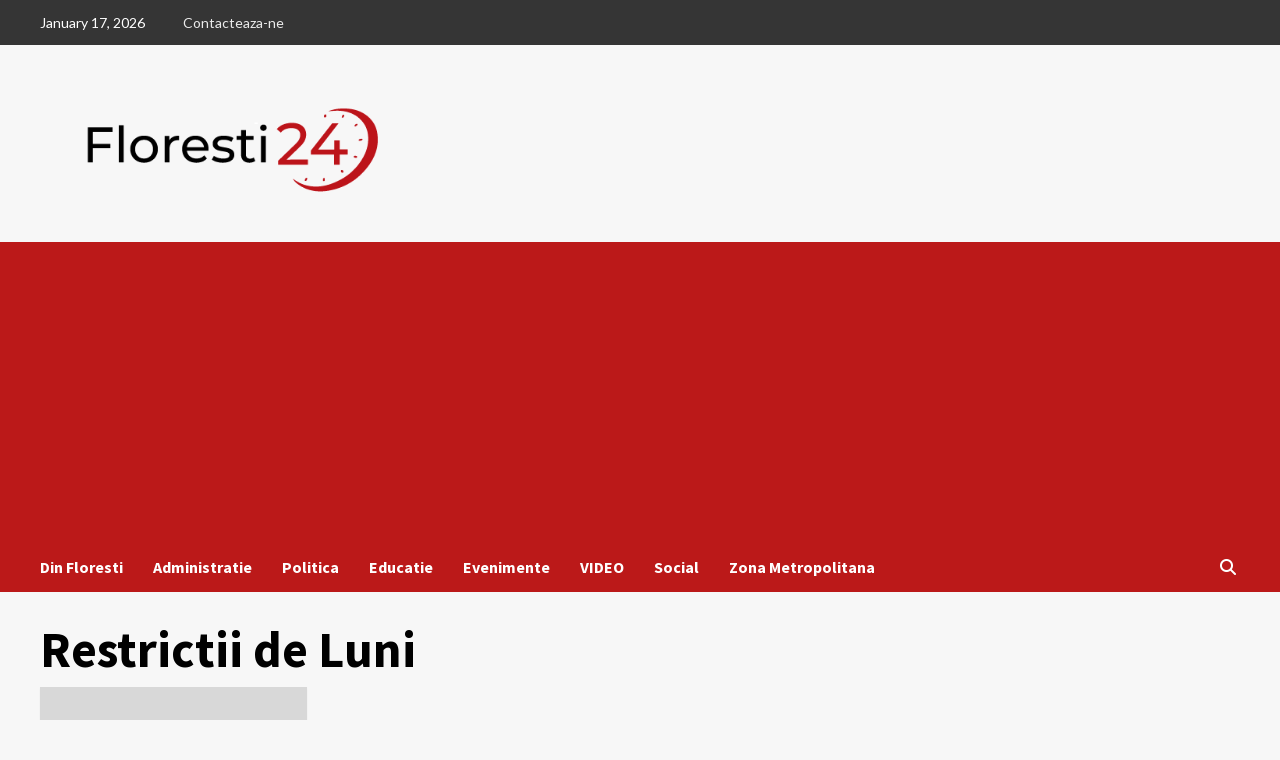

--- FILE ---
content_type: text/html; charset=UTF-8
request_url: https://www.floresti24.ro/tag/restrictii-de-luni/
body_size: 19196
content:
<!doctype html>
<html lang="en-US">
<head>
    <meta charset="UTF-8">
    <meta name="viewport" content="width=device-width, initial-scale=1">
    <link rel="profile" href="http://gmpg.org/xfn/11">
    <title>Restrictii de Luni &#8211; Floresti24</title>
<meta name='robots' content='max-image-preview:large' />
<link rel='dns-prefetch' href='//www.googletagmanager.com' />
<link rel='dns-prefetch' href='//stats.wp.com' />
<link rel='dns-prefetch' href='//fonts.googleapis.com' />
<link rel='dns-prefetch' href='//pagead2.googlesyndication.com' />
<link rel="alternate" type="application/rss+xml" title="Floresti24 &raquo; Feed" href="https://www.floresti24.ro/feed/" />
<link rel="alternate" type="application/rss+xml" title="Floresti24 &raquo; Comments Feed" href="https://www.floresti24.ro/comments/feed/" />
<link rel="alternate" type="application/rss+xml" title="Floresti24 &raquo; Restrictii de Luni Tag Feed" href="https://www.floresti24.ro/tag/restrictii-de-luni/feed/" />
<style id='wp-img-auto-sizes-contain-inline-css' type='text/css'>
img:is([sizes=auto i],[sizes^="auto," i]){contain-intrinsic-size:3000px 1500px}
/*# sourceURL=wp-img-auto-sizes-contain-inline-css */
</style>
<style id='wp-emoji-styles-inline-css' type='text/css'>

	img.wp-smiley, img.emoji {
		display: inline !important;
		border: none !important;
		box-shadow: none !important;
		height: 1em !important;
		width: 1em !important;
		margin: 0 0.07em !important;
		vertical-align: -0.1em !important;
		background: none !important;
		padding: 0 !important;
	}
/*# sourceURL=wp-emoji-styles-inline-css */
</style>
<style id='wp-block-library-inline-css' type='text/css'>
:root{--wp-block-synced-color:#7a00df;--wp-block-synced-color--rgb:122,0,223;--wp-bound-block-color:var(--wp-block-synced-color);--wp-editor-canvas-background:#ddd;--wp-admin-theme-color:#007cba;--wp-admin-theme-color--rgb:0,124,186;--wp-admin-theme-color-darker-10:#006ba1;--wp-admin-theme-color-darker-10--rgb:0,107,160.5;--wp-admin-theme-color-darker-20:#005a87;--wp-admin-theme-color-darker-20--rgb:0,90,135;--wp-admin-border-width-focus:2px}@media (min-resolution:192dpi){:root{--wp-admin-border-width-focus:1.5px}}.wp-element-button{cursor:pointer}:root .has-very-light-gray-background-color{background-color:#eee}:root .has-very-dark-gray-background-color{background-color:#313131}:root .has-very-light-gray-color{color:#eee}:root .has-very-dark-gray-color{color:#313131}:root .has-vivid-green-cyan-to-vivid-cyan-blue-gradient-background{background:linear-gradient(135deg,#00d084,#0693e3)}:root .has-purple-crush-gradient-background{background:linear-gradient(135deg,#34e2e4,#4721fb 50%,#ab1dfe)}:root .has-hazy-dawn-gradient-background{background:linear-gradient(135deg,#faaca8,#dad0ec)}:root .has-subdued-olive-gradient-background{background:linear-gradient(135deg,#fafae1,#67a671)}:root .has-atomic-cream-gradient-background{background:linear-gradient(135deg,#fdd79a,#004a59)}:root .has-nightshade-gradient-background{background:linear-gradient(135deg,#330968,#31cdcf)}:root .has-midnight-gradient-background{background:linear-gradient(135deg,#020381,#2874fc)}:root{--wp--preset--font-size--normal:16px;--wp--preset--font-size--huge:42px}.has-regular-font-size{font-size:1em}.has-larger-font-size{font-size:2.625em}.has-normal-font-size{font-size:var(--wp--preset--font-size--normal)}.has-huge-font-size{font-size:var(--wp--preset--font-size--huge)}.has-text-align-center{text-align:center}.has-text-align-left{text-align:left}.has-text-align-right{text-align:right}.has-fit-text{white-space:nowrap!important}#end-resizable-editor-section{display:none}.aligncenter{clear:both}.items-justified-left{justify-content:flex-start}.items-justified-center{justify-content:center}.items-justified-right{justify-content:flex-end}.items-justified-space-between{justify-content:space-between}.screen-reader-text{border:0;clip-path:inset(50%);height:1px;margin:-1px;overflow:hidden;padding:0;position:absolute;width:1px;word-wrap:normal!important}.screen-reader-text:focus{background-color:#ddd;clip-path:none;color:#444;display:block;font-size:1em;height:auto;left:5px;line-height:normal;padding:15px 23px 14px;text-decoration:none;top:5px;width:auto;z-index:100000}html :where(.has-border-color){border-style:solid}html :where([style*=border-top-color]){border-top-style:solid}html :where([style*=border-right-color]){border-right-style:solid}html :where([style*=border-bottom-color]){border-bottom-style:solid}html :where([style*=border-left-color]){border-left-style:solid}html :where([style*=border-width]){border-style:solid}html :where([style*=border-top-width]){border-top-style:solid}html :where([style*=border-right-width]){border-right-style:solid}html :where([style*=border-bottom-width]){border-bottom-style:solid}html :where([style*=border-left-width]){border-left-style:solid}html :where(img[class*=wp-image-]){height:auto;max-width:100%}:where(figure){margin:0 0 1em}html :where(.is-position-sticky){--wp-admin--admin-bar--position-offset:var(--wp-admin--admin-bar--height,0px)}@media screen and (max-width:600px){html :where(.is-position-sticky){--wp-admin--admin-bar--position-offset:0px}}
.has-text-align-justify{text-align:justify;}

/*# sourceURL=wp-block-library-inline-css */
</style><style id='wp-block-heading-inline-css' type='text/css'>
h1:where(.wp-block-heading).has-background,h2:where(.wp-block-heading).has-background,h3:where(.wp-block-heading).has-background,h4:where(.wp-block-heading).has-background,h5:where(.wp-block-heading).has-background,h6:where(.wp-block-heading).has-background{padding:1.25em 2.375em}h1.has-text-align-left[style*=writing-mode]:where([style*=vertical-lr]),h1.has-text-align-right[style*=writing-mode]:where([style*=vertical-rl]),h2.has-text-align-left[style*=writing-mode]:where([style*=vertical-lr]),h2.has-text-align-right[style*=writing-mode]:where([style*=vertical-rl]),h3.has-text-align-left[style*=writing-mode]:where([style*=vertical-lr]),h3.has-text-align-right[style*=writing-mode]:where([style*=vertical-rl]),h4.has-text-align-left[style*=writing-mode]:where([style*=vertical-lr]),h4.has-text-align-right[style*=writing-mode]:where([style*=vertical-rl]),h5.has-text-align-left[style*=writing-mode]:where([style*=vertical-lr]),h5.has-text-align-right[style*=writing-mode]:where([style*=vertical-rl]),h6.has-text-align-left[style*=writing-mode]:where([style*=vertical-lr]),h6.has-text-align-right[style*=writing-mode]:where([style*=vertical-rl]){rotate:180deg}
/*# sourceURL=https://www.floresti24.ro/wp-includes/blocks/heading/style.min.css */
</style>
<style id='wp-block-list-inline-css' type='text/css'>
ol,ul{box-sizing:border-box}:root :where(.wp-block-list.has-background){padding:1.25em 2.375em}
/*# sourceURL=https://www.floresti24.ro/wp-includes/blocks/list/style.min.css */
</style>
<style id='wp-block-tag-cloud-inline-css' type='text/css'>
.wp-block-tag-cloud{box-sizing:border-box}.wp-block-tag-cloud.aligncenter{justify-content:center;text-align:center}.wp-block-tag-cloud a{display:inline-block;margin-right:5px}.wp-block-tag-cloud span{display:inline-block;margin-left:5px;text-decoration:none}:root :where(.wp-block-tag-cloud.is-style-outline){display:flex;flex-wrap:wrap;gap:1ch}:root :where(.wp-block-tag-cloud.is-style-outline a){border:1px solid;font-size:unset!important;margin-right:0;padding:1ch 2ch;text-decoration:none!important}
/*# sourceURL=https://www.floresti24.ro/wp-includes/blocks/tag-cloud/style.min.css */
</style>
<style id='global-styles-inline-css' type='text/css'>
:root{--wp--preset--aspect-ratio--square: 1;--wp--preset--aspect-ratio--4-3: 4/3;--wp--preset--aspect-ratio--3-4: 3/4;--wp--preset--aspect-ratio--3-2: 3/2;--wp--preset--aspect-ratio--2-3: 2/3;--wp--preset--aspect-ratio--16-9: 16/9;--wp--preset--aspect-ratio--9-16: 9/16;--wp--preset--color--black: #000000;--wp--preset--color--cyan-bluish-gray: #abb8c3;--wp--preset--color--white: #ffffff;--wp--preset--color--pale-pink: #f78da7;--wp--preset--color--vivid-red: #cf2e2e;--wp--preset--color--luminous-vivid-orange: #ff6900;--wp--preset--color--luminous-vivid-amber: #fcb900;--wp--preset--color--light-green-cyan: #7bdcb5;--wp--preset--color--vivid-green-cyan: #00d084;--wp--preset--color--pale-cyan-blue: #8ed1fc;--wp--preset--color--vivid-cyan-blue: #0693e3;--wp--preset--color--vivid-purple: #9b51e0;--wp--preset--gradient--vivid-cyan-blue-to-vivid-purple: linear-gradient(135deg,rgb(6,147,227) 0%,rgb(155,81,224) 100%);--wp--preset--gradient--light-green-cyan-to-vivid-green-cyan: linear-gradient(135deg,rgb(122,220,180) 0%,rgb(0,208,130) 100%);--wp--preset--gradient--luminous-vivid-amber-to-luminous-vivid-orange: linear-gradient(135deg,rgb(252,185,0) 0%,rgb(255,105,0) 100%);--wp--preset--gradient--luminous-vivid-orange-to-vivid-red: linear-gradient(135deg,rgb(255,105,0) 0%,rgb(207,46,46) 100%);--wp--preset--gradient--very-light-gray-to-cyan-bluish-gray: linear-gradient(135deg,rgb(238,238,238) 0%,rgb(169,184,195) 100%);--wp--preset--gradient--cool-to-warm-spectrum: linear-gradient(135deg,rgb(74,234,220) 0%,rgb(151,120,209) 20%,rgb(207,42,186) 40%,rgb(238,44,130) 60%,rgb(251,105,98) 80%,rgb(254,248,76) 100%);--wp--preset--gradient--blush-light-purple: linear-gradient(135deg,rgb(255,206,236) 0%,rgb(152,150,240) 100%);--wp--preset--gradient--blush-bordeaux: linear-gradient(135deg,rgb(254,205,165) 0%,rgb(254,45,45) 50%,rgb(107,0,62) 100%);--wp--preset--gradient--luminous-dusk: linear-gradient(135deg,rgb(255,203,112) 0%,rgb(199,81,192) 50%,rgb(65,88,208) 100%);--wp--preset--gradient--pale-ocean: linear-gradient(135deg,rgb(255,245,203) 0%,rgb(182,227,212) 50%,rgb(51,167,181) 100%);--wp--preset--gradient--electric-grass: linear-gradient(135deg,rgb(202,248,128) 0%,rgb(113,206,126) 100%);--wp--preset--gradient--midnight: linear-gradient(135deg,rgb(2,3,129) 0%,rgb(40,116,252) 100%);--wp--preset--font-size--small: 13px;--wp--preset--font-size--medium: 20px;--wp--preset--font-size--large: 36px;--wp--preset--font-size--x-large: 42px;--wp--preset--spacing--20: 0.44rem;--wp--preset--spacing--30: 0.67rem;--wp--preset--spacing--40: 1rem;--wp--preset--spacing--50: 1.5rem;--wp--preset--spacing--60: 2.25rem;--wp--preset--spacing--70: 3.38rem;--wp--preset--spacing--80: 5.06rem;--wp--preset--shadow--natural: 6px 6px 9px rgba(0, 0, 0, 0.2);--wp--preset--shadow--deep: 12px 12px 50px rgba(0, 0, 0, 0.4);--wp--preset--shadow--sharp: 6px 6px 0px rgba(0, 0, 0, 0.2);--wp--preset--shadow--outlined: 6px 6px 0px -3px rgb(255, 255, 255), 6px 6px rgb(0, 0, 0);--wp--preset--shadow--crisp: 6px 6px 0px rgb(0, 0, 0);}:where(.is-layout-flex){gap: 0.5em;}:where(.is-layout-grid){gap: 0.5em;}body .is-layout-flex{display: flex;}.is-layout-flex{flex-wrap: wrap;align-items: center;}.is-layout-flex > :is(*, div){margin: 0;}body .is-layout-grid{display: grid;}.is-layout-grid > :is(*, div){margin: 0;}:where(.wp-block-columns.is-layout-flex){gap: 2em;}:where(.wp-block-columns.is-layout-grid){gap: 2em;}:where(.wp-block-post-template.is-layout-flex){gap: 1.25em;}:where(.wp-block-post-template.is-layout-grid){gap: 1.25em;}.has-black-color{color: var(--wp--preset--color--black) !important;}.has-cyan-bluish-gray-color{color: var(--wp--preset--color--cyan-bluish-gray) !important;}.has-white-color{color: var(--wp--preset--color--white) !important;}.has-pale-pink-color{color: var(--wp--preset--color--pale-pink) !important;}.has-vivid-red-color{color: var(--wp--preset--color--vivid-red) !important;}.has-luminous-vivid-orange-color{color: var(--wp--preset--color--luminous-vivid-orange) !important;}.has-luminous-vivid-amber-color{color: var(--wp--preset--color--luminous-vivid-amber) !important;}.has-light-green-cyan-color{color: var(--wp--preset--color--light-green-cyan) !important;}.has-vivid-green-cyan-color{color: var(--wp--preset--color--vivid-green-cyan) !important;}.has-pale-cyan-blue-color{color: var(--wp--preset--color--pale-cyan-blue) !important;}.has-vivid-cyan-blue-color{color: var(--wp--preset--color--vivid-cyan-blue) !important;}.has-vivid-purple-color{color: var(--wp--preset--color--vivid-purple) !important;}.has-black-background-color{background-color: var(--wp--preset--color--black) !important;}.has-cyan-bluish-gray-background-color{background-color: var(--wp--preset--color--cyan-bluish-gray) !important;}.has-white-background-color{background-color: var(--wp--preset--color--white) !important;}.has-pale-pink-background-color{background-color: var(--wp--preset--color--pale-pink) !important;}.has-vivid-red-background-color{background-color: var(--wp--preset--color--vivid-red) !important;}.has-luminous-vivid-orange-background-color{background-color: var(--wp--preset--color--luminous-vivid-orange) !important;}.has-luminous-vivid-amber-background-color{background-color: var(--wp--preset--color--luminous-vivid-amber) !important;}.has-light-green-cyan-background-color{background-color: var(--wp--preset--color--light-green-cyan) !important;}.has-vivid-green-cyan-background-color{background-color: var(--wp--preset--color--vivid-green-cyan) !important;}.has-pale-cyan-blue-background-color{background-color: var(--wp--preset--color--pale-cyan-blue) !important;}.has-vivid-cyan-blue-background-color{background-color: var(--wp--preset--color--vivid-cyan-blue) !important;}.has-vivid-purple-background-color{background-color: var(--wp--preset--color--vivid-purple) !important;}.has-black-border-color{border-color: var(--wp--preset--color--black) !important;}.has-cyan-bluish-gray-border-color{border-color: var(--wp--preset--color--cyan-bluish-gray) !important;}.has-white-border-color{border-color: var(--wp--preset--color--white) !important;}.has-pale-pink-border-color{border-color: var(--wp--preset--color--pale-pink) !important;}.has-vivid-red-border-color{border-color: var(--wp--preset--color--vivid-red) !important;}.has-luminous-vivid-orange-border-color{border-color: var(--wp--preset--color--luminous-vivid-orange) !important;}.has-luminous-vivid-amber-border-color{border-color: var(--wp--preset--color--luminous-vivid-amber) !important;}.has-light-green-cyan-border-color{border-color: var(--wp--preset--color--light-green-cyan) !important;}.has-vivid-green-cyan-border-color{border-color: var(--wp--preset--color--vivid-green-cyan) !important;}.has-pale-cyan-blue-border-color{border-color: var(--wp--preset--color--pale-cyan-blue) !important;}.has-vivid-cyan-blue-border-color{border-color: var(--wp--preset--color--vivid-cyan-blue) !important;}.has-vivid-purple-border-color{border-color: var(--wp--preset--color--vivid-purple) !important;}.has-vivid-cyan-blue-to-vivid-purple-gradient-background{background: var(--wp--preset--gradient--vivid-cyan-blue-to-vivid-purple) !important;}.has-light-green-cyan-to-vivid-green-cyan-gradient-background{background: var(--wp--preset--gradient--light-green-cyan-to-vivid-green-cyan) !important;}.has-luminous-vivid-amber-to-luminous-vivid-orange-gradient-background{background: var(--wp--preset--gradient--luminous-vivid-amber-to-luminous-vivid-orange) !important;}.has-luminous-vivid-orange-to-vivid-red-gradient-background{background: var(--wp--preset--gradient--luminous-vivid-orange-to-vivid-red) !important;}.has-very-light-gray-to-cyan-bluish-gray-gradient-background{background: var(--wp--preset--gradient--very-light-gray-to-cyan-bluish-gray) !important;}.has-cool-to-warm-spectrum-gradient-background{background: var(--wp--preset--gradient--cool-to-warm-spectrum) !important;}.has-blush-light-purple-gradient-background{background: var(--wp--preset--gradient--blush-light-purple) !important;}.has-blush-bordeaux-gradient-background{background: var(--wp--preset--gradient--blush-bordeaux) !important;}.has-luminous-dusk-gradient-background{background: var(--wp--preset--gradient--luminous-dusk) !important;}.has-pale-ocean-gradient-background{background: var(--wp--preset--gradient--pale-ocean) !important;}.has-electric-grass-gradient-background{background: var(--wp--preset--gradient--electric-grass) !important;}.has-midnight-gradient-background{background: var(--wp--preset--gradient--midnight) !important;}.has-small-font-size{font-size: var(--wp--preset--font-size--small) !important;}.has-medium-font-size{font-size: var(--wp--preset--font-size--medium) !important;}.has-large-font-size{font-size: var(--wp--preset--font-size--large) !important;}.has-x-large-font-size{font-size: var(--wp--preset--font-size--x-large) !important;}
/*# sourceURL=global-styles-inline-css */
</style>

<style id='classic-theme-styles-inline-css' type='text/css'>
/*! This file is auto-generated */
.wp-block-button__link{color:#fff;background-color:#32373c;border-radius:9999px;box-shadow:none;text-decoration:none;padding:calc(.667em + 2px) calc(1.333em + 2px);font-size:1.125em}.wp-block-file__button{background:#32373c;color:#fff;text-decoration:none}
/*# sourceURL=/wp-includes/css/classic-themes.min.css */
</style>
<link rel='stylesheet' id='font-awesome-v6-css' href='https://www.floresti24.ro/wp-content/themes/covernews/assets/font-awesome-v6/css/all.min.css?ver=6.9' type='text/css' media='all' />
<link rel='stylesheet' id='bootstrap-css' href='https://www.floresti24.ro/wp-content/themes/covernews/assets/bootstrap/css/bootstrap.min.css?ver=6.9' type='text/css' media='all' />
<link rel='stylesheet' id='slick-css' href='https://www.floresti24.ro/wp-content/themes/covernews/assets/slick/css/slick.css?ver=6.9' type='text/css' media='all' />
<link rel='stylesheet' id='covernews-google-fonts-css' href='https://fonts.googleapis.com/css?family=Source%20Sans%20Pro:400,400i,700,700i|Lato:400,300,400italic,900,700&#038;subset=latin,latin-ext' type='text/css' media='all' />
<link rel='stylesheet' id='covernews-style-css' href='https://www.floresti24.ro/wp-content/themes/covernews/style.css?ver=4.2.2' type='text/css' media='all' />
<script type="text/javascript" src="https://www.floresti24.ro/wp-includes/js/jquery/jquery.min.js?ver=3.7.1" id="jquery-core-js"></script>
<script type="text/javascript" src="https://www.floresti24.ro/wp-includes/js/jquery/jquery-migrate.min.js?ver=3.4.1" id="jquery-migrate-js"></script>

<!-- Google tag (gtag.js) snippet added by Site Kit -->

<!-- Google Analytics snippet added by Site Kit -->
<script type="text/javascript" src="https://www.googletagmanager.com/gtag/js?id=G-HJ07T83738" id="google_gtagjs-js" async></script>
<script type="text/javascript" id="google_gtagjs-js-after">
/* <![CDATA[ */
window.dataLayer = window.dataLayer || [];function gtag(){dataLayer.push(arguments);}
gtag("set","linker",{"domains":["www.floresti24.ro"]});
gtag("js", new Date());
gtag("set", "developer_id.dZTNiMT", true);
gtag("config", "G-HJ07T83738");
//# sourceURL=google_gtagjs-js-after
/* ]]> */
</script>

<!-- End Google tag (gtag.js) snippet added by Site Kit -->
<link rel="https://api.w.org/" href="https://www.floresti24.ro/wp-json/" /><link rel="alternate" title="JSON" type="application/json" href="https://www.floresti24.ro/wp-json/wp/v2/tags/4964" /><link rel="EditURI" type="application/rsd+xml" title="RSD" href="https://www.floresti24.ro/xmlrpc.php?rsd" />
<meta name="generator" content="WordPress 6.9" />
<meta name="generator" content="Site Kit by Google 1.128.1" />	<style>img#wpstats{display:none}</style>
		
<!-- Google AdSense meta tags added by Site Kit -->
<meta name="google-adsense-platform-account" content="ca-host-pub-2644536267352236">
<meta name="google-adsense-platform-domain" content="sitekit.withgoogle.com">
<!-- End Google AdSense meta tags added by Site Kit -->
        <style type="text/css">
                        .site-title,
            .site-description {
                position: absolute;
                clip: rect(1px, 1px, 1px, 1px);
                display: none;
            }

                    @media (min-width: 768px){
            .elementor-default .elementor-section.elementor-section-full_width > .elementor-container,
            .elementor-page .elementor-section.elementor-section-full_width > .elementor-container,
            .elementor-default .elementor-section.elementor-section-boxed > .elementor-container,
            .elementor-page .elementor-section.elementor-section-boxed > .elementor-container {
                max-width: 730px;
            }
        }
        @media (min-width: 992px){
            .elementor-default .elementor-section.elementor-section-full_width > .elementor-container,
            .elementor-page .elementor-section.elementor-section-full_width > .elementor-container,
            .elementor-default .elementor-section.elementor-section-boxed > .elementor-container,
            .elementor-page .elementor-section.elementor-section-boxed > .elementor-container {
                max-width: 950px;
            }
        }
        @media only screen and (min-width: 1401px){
            .elementor-default .elementor-section.elementor-section-full_width > .elementor-container,
            .elementor-page .elementor-section.elementor-section-full_width > .elementor-container,
            .elementor-default .elementor-section.elementor-section-boxed > .elementor-container,
            .elementor-page .elementor-section.elementor-section-boxed > .elementor-container {
                max-width: 1180px;
            }
        }
        @media only screen and (min-width: 1200px) and (max-width: 1400px){
            .elementor-default .elementor-section.elementor-section-full_width > .elementor-container,
            .elementor-page .elementor-section.elementor-section-full_width > .elementor-container,
            .elementor-default .elementor-section.elementor-section-boxed > .elementor-container,
            .elementor-page .elementor-section.elementor-section-boxed > .elementor-container {
                max-width: 1160px;
            }
        }
        @media (min-width: 1680px){            
            .elementor-default .elementor-section.elementor-section-full_width > .elementor-container,
            .elementor-page .elementor-section.elementor-section-full_width > .elementor-container,
            .elementor-default .elementor-section.elementor-section-boxed > .elementor-container,
            .elementor-page .elementor-section.elementor-section-boxed > .elementor-container {
                max-width: 1580px;
            }
        }
        
        .align-content-left .elementor-section-stretched,
        .align-content-right .elementor-section-stretched {
            max-width: 100%;
            left: 0 !important;
        }


        </style>
        
<!-- Google AdSense snippet added by Site Kit -->
<script type="text/javascript" async="async" src="https://pagead2.googlesyndication.com/pagead/js/adsbygoogle.js?client=ca-pub-1888371495371822&amp;host=ca-host-pub-2644536267352236" crossorigin="anonymous"></script>

<!-- End Google AdSense snippet added by Site Kit -->

<!-- Google Tag Manager snippet added by Site Kit -->
<script type="text/javascript">
/* <![CDATA[ */

			( function( w, d, s, l, i ) {
				w[l] = w[l] || [];
				w[l].push( {'gtm.start': new Date().getTime(), event: 'gtm.js'} );
				var f = d.getElementsByTagName( s )[0],
					j = d.createElement( s ), dl = l != 'dataLayer' ? '&l=' + l : '';
				j.async = true;
				j.src = 'https://www.googletagmanager.com/gtm.js?id=' + i + dl;
				f.parentNode.insertBefore( j, f );
			} )( window, document, 'script', 'dataLayer', 'GTM-PW5VLR9' );
			
/* ]]> */
</script>

<!-- End Google Tag Manager snippet added by Site Kit -->
<link rel="icon" href="https://www.floresti24.ro/wp-content/uploads/2020/05/fl24-icon.png" sizes="32x32" />
<link rel="icon" href="https://www.floresti24.ro/wp-content/uploads/2020/05/fl24-icon.png" sizes="192x192" />
<link rel="apple-touch-icon" href="https://www.floresti24.ro/wp-content/uploads/2020/05/fl24-icon.png" />
<meta name="msapplication-TileImage" content="https://www.floresti24.ro/wp-content/uploads/2020/05/fl24-icon.png" />
</head>

<body class="archive tag tag-restrictii-de-luni tag-4964 wp-custom-logo wp-embed-responsive wp-theme-covernews cookies-not-set hfeed default-content-layout scrollup-sticky-header aft-sticky-header aft-sticky-sidebar default aft-main-banner-slider-editors-picks-trending header-image-default align-content-left aft-and">
		<!-- Google Tag Manager (noscript) snippet added by Site Kit -->
		<noscript>
			<iframe src="https://www.googletagmanager.com/ns.html?id=GTM-PW5VLR9" height="0" width="0" style="display:none;visibility:hidden"></iframe>
		</noscript>
		<!-- End Google Tag Manager (noscript) snippet added by Site Kit -->
		

<div id="page" class="site">
    <a class="skip-link screen-reader-text" href="#content">Skip to content</a>

<div class="header-layout-1">
            <div class="top-masthead">

            <div class="container">
                <div class="row">
                                            <div class="col-xs-12 col-sm-12 col-md-8 device-center">
                                                            <span class="topbar-date">
                                    January 17, 2026                                </span>

                            
                            <div class="top-navigation"><ul id="top-menu" class="menu"><li id="menu-item-12337" class="menu-item menu-item-type-post_type menu-item-object-page menu-item-12337"><a href="https://www.floresti24.ro/contacteaza-ne/">Contacteaza-ne</a></li>
</ul></div>                        </div>
                                                        </div>
            </div>
        </div> <!--    Topbar Ends-->
        <header id="masthead" class="site-header">
                <div class="masthead-banner " data-background="">
            <div class="container">
                <div class="row">
                    <div class="col-md-4">
                        <div class="site-branding">
                            <a href="https://www.floresti24.ro/" class="custom-logo-link" rel="home"><img width="500" height="176" src="https://www.floresti24.ro/wp-content/uploads/2019/10/Floresti24-v2-final-2.png" class="custom-logo" alt="Floresti24" decoding="async" fetchpriority="high" srcset="https://www.floresti24.ro/wp-content/uploads/2019/10/Floresti24-v2-final-2.png 500w, https://www.floresti24.ro/wp-content/uploads/2019/10/Floresti24-v2-final-2-300x106.png 300w" sizes="(max-width: 500px) 100vw, 500px" /></a>                                <p class="site-title font-family-1">
                                    <a href="https://www.floresti24.ro/" rel="home">Floresti24</a>
                                </p>
                            
                                                            <p class="site-description">Stiri si Informatii din Floresti, Cluj</p>
                                                    </div>
                    </div>
                    <div class="col-md-8">
                                    <div class="banner-promotions-wrapper">
                                    <div class="promotion-section">
                        <a href="" target="_blank">
                                                    </a>
                    </div>
                                
            </div>
            <!-- Trending line END -->
                                </div>
                </div>
            </div>
        </div>
        <nav id="site-navigation" class="main-navigation">
            <div class="container">
                <div class="row">
                    <div class="kol-12">
                        <div class="navigation-container">

                            <div class="main-navigation-container-items-wrapper">

                                <span class="toggle-menu" aria-controls="primary-menu" aria-expanded="false">
                                    <a href="javascript:void(0)" class="aft-void-menu">
                                        <span class="screen-reader-text">Primary Menu</span>
                                        <i class="ham"></i>
                                    </a>
                                </span>
                                <span class="af-mobile-site-title-wrap">
                                    <a href="https://www.floresti24.ro/" class="custom-logo-link" rel="home"><img width="500" height="176" src="https://www.floresti24.ro/wp-content/uploads/2019/10/Floresti24-v2-final-2.png" class="custom-logo" alt="Floresti24" decoding="async" srcset="https://www.floresti24.ro/wp-content/uploads/2019/10/Floresti24-v2-final-2.png 500w, https://www.floresti24.ro/wp-content/uploads/2019/10/Floresti24-v2-final-2-300x106.png 300w" sizes="(max-width: 500px) 100vw, 500px" /></a>                                    <p class="site-title font-family-1">
                                        <a href="https://www.floresti24.ro/" rel="home">Floresti24</a>
                                    </p>
                                </span>
                                <div class="menu main-menu"><ul id="primary-menu" class="menu"><li id="menu-item-8846" class="menu-item menu-item-type-taxonomy menu-item-object-category menu-item-8846"><a href="https://www.floresti24.ro/categorie/local/">Din Floresti</a></li>
<li id="menu-item-8849" class="menu-item menu-item-type-taxonomy menu-item-object-category menu-item-8849"><a href="https://www.floresti24.ro/categorie/administratie/">Administratie</a></li>
<li id="menu-item-8848" class="menu-item menu-item-type-taxonomy menu-item-object-category menu-item-8848"><a href="https://www.floresti24.ro/categorie/politica/">Politica</a></li>
<li id="menu-item-8829" class="menu-item menu-item-type-taxonomy menu-item-object-category menu-item-8829"><a href="https://www.floresti24.ro/categorie/educatie/">Educatie</a></li>
<li id="menu-item-8847" class="menu-item menu-item-type-taxonomy menu-item-object-category menu-item-8847"><a href="https://www.floresti24.ro/categorie/evenimente/">Evenimente</a></li>
<li id="menu-item-8832" class="menu-item menu-item-type-taxonomy menu-item-object-category menu-item-8832"><a href="https://www.floresti24.ro/categorie/video/">VIDEO</a></li>
<li id="menu-item-8850" class="menu-item menu-item-type-taxonomy menu-item-object-category menu-item-8850"><a href="https://www.floresti24.ro/categorie/social/">Social</a></li>
<li id="menu-item-8833" class="menu-item menu-item-type-taxonomy menu-item-object-category menu-item-8833"><a href="https://www.floresti24.ro/categorie/zona-metropolitana/">Zona Metropolitana</a></li>
</ul></div>                            </div>
                            <div class="cart-search">

                                <div class="af-search-wrap">
                                    <div class="search-overlay">
                                        <a href="#" title="Search" class="search-icon">
                                            <i class="fa fa-search"></i>
                                        </a>
                                        <div class="af-search-form">
                                            <form role="search" method="get" class="search-form" action="https://www.floresti24.ro/">
				<label>
					<span class="screen-reader-text">Search for:</span>
					<input type="search" class="search-field" placeholder="Search &hellip;" value="" name="s" />
				</label>
				<input type="submit" class="search-submit" value="Search" />
			</form>                                        </div>
                                    </div>
                                </div>
                            </div>


                        </div>
                    </div>
                </div>
            </div>
        </nav>
    </header>
</div>

    <div id="content" class="container">
    <div class="section-block-upper row">

                <div id="primary" class="content-area">
                    <main id="main" class="site-main">

                        
                            <header class="header-title-wrapper1">
                                <h1 class="page-title">Restrictii de Luni</h1>                            </header><!-- .header-title-wrapper -->
                            <div class="row">
                            <div id="aft-inner-row">
                            

        <article id="post-16373" class="col-lg-4 col-sm-4 col-md-4 latest-posts-grid post-16373 post type-post status-publish format-standard hentry category-local category-politica category-social category-zona-metropolitana tag-25-octombrie tag-cseke-atilla tag-restrictii-de-luni"                 data-mh="archive-layout-grid">
            
<div class="align-items-center">
        <div class="spotlight-post">
            <figure class="categorised-article inside-img">
                <div class="categorised-article-wrapper">
                    <div class="data-bg-hover data-bg-categorised read-bg-img">
                        <a href="https://www.floresti24.ro/cseke-attila-despre-restrictiile-de-luni-certificat-verde-pentru-aproape-orice-activitate-si-la-intrarea-in-institutiile-publice-evenimentele-private-complet-interzise/">
                                                    </a>
                    </div>
                                        <div class="figure-categories figure-categories-bg">
                        <ul class="cat-links"><li class="meta-category">
                             <a class="covernews-categories category-color-1" href="https://www.floresti24.ro/categorie/local/" alt="View all posts in Din Floresti"> 
                                 Din Floresti
                             </a>
                        </li><li class="meta-category">
                             <a class="covernews-categories category-color-1" href="https://www.floresti24.ro/categorie/politica/" alt="View all posts in Politica"> 
                                 Politica
                             </a>
                        </li><li class="meta-category">
                             <a class="covernews-categories category-color-1" href="https://www.floresti24.ro/categorie/social/" alt="View all posts in Social"> 
                                 Social
                             </a>
                        </li><li class="meta-category">
                             <a class="covernews-categories category-color-1" href="https://www.floresti24.ro/categorie/zona-metropolitana/" alt="View all posts in Zona Metropolitana"> 
                                 Zona Metropolitana
                             </a>
                        </li></ul>                    </div>
                </div>

            </figure>
            <figcaption>

                <h3 class="article-title article-title-1">
                    <a href="https://www.floresti24.ro/cseke-attila-despre-restrictiile-de-luni-certificat-verde-pentru-aproape-orice-activitate-si-la-intrarea-in-institutiile-publice-evenimentele-private-complet-interzise/">
                        Cseke Attila, despre restricţiile de luni: Certificat verde pentru aproape orice activitate şi la intrarea în instituţiile publice/ Evenimentele private, complet interzise                    </a>
                </h3>
                <div class="grid-item-metadata">
                    
        <span class="author-links">
           
                            
                <span class="item-metadata posts-author">
                <i class="far fa-user-circle"></i>
                                <a href="https://www.floresti24.ro/author/codin/">
                    Codin                </a>
                       </span>
                         <span class="item-metadata posts-date">
    <i class="far fa-clock"></i>
    <a href="https://www.floresti24.ro/2021/10/"> 
        October 22, 2021        </a>
</span>
                </span>
                        </div>
                                    <div class="full-item-discription">
                        <div class="post-description">
                            <p>Ministrul interimar al Sănătăţii, Cseke Attila, a anunţat, joi seară, că restricţiile care se au în vedere de luni presupun...</p>
<div class="aft-readmore-wrapper"><a href="https://www.floresti24.ro/cseke-attila-despre-restrictiile-de-luni-certificat-verde-pentru-aproape-orice-activitate-si-la-intrarea-in-institutiile-publice-evenimentele-private-complet-interzise/" class="aft-readmore">Read More</a></div>

                        </div>
                    </div>
                            </figcaption>
    </div>
    </div>







        </article>
                                </div>
                            <div class="col col-ten">
                                <div class="covernews-pagination">
                                                                    </div>
                            </div>
                                            </div>
                    </main><!-- #main -->
                </div><!-- #primary -->

                <aside id="secondary" class="widget-area sidebar-sticky-top">
	<div id="text-2" class="widget covernews-widget widget_text">			<div class="textwidget"><p><center><iframe loading="lazy" style="border: none; overflow: hidden;" src="https://www.facebook.com/plugins/page.php?href=https%3A%2F%2Fwww.facebook.com%2Ffloresti24&amp;tabs&amp;width=310&amp;height=130&amp;small_header=false&amp;adapt_container_width=false&amp;hide_cover=false&amp;show_facepile=true&amp;appId=284317531736795" frameborder="0" scrolling="no" allowfullscreen="true"></iframe></center>&nbsp;</p>
</div>
		</div><div id="text-8" class="widget covernews-widget widget_text">			<div class="textwidget"><p><a href="https://vivo-shopping.com/ro/cluj-napoca/noutati-si-evenimente/winter-sales-la-vivo-anul-continua-in-stilul-tau/slime-time-la-vivo-2-zile-de-joaca-culoare-si-experimente-pentru-copii"><img loading="lazy" decoding="async" class="aligncenter wp-image-20091" src="https://www.floresti24.ro/wp-content/uploads/2026/01/VIVO_CJ_Slime_250x500px.gif" alt="" width="300" height="550" /></a></p>
<p>&nbsp;</p>
<p>&nbsp;</p>
</div>
		</div><div id="text-6" class="widget covernews-widget widget_text">			<div class="textwidget"><p><a href="https://www.citypro.ro"><img loading="lazy" decoding="async" class="size-full wp-image-21485 aligncenter" src="https://www.floresti24.ro/wp-content/uploads/2024/05/Banner-CityPRO2.png" alt="Platforma de informare publica" width="300" height="954" /></a></p>
<p><a href="https://ultras24.ro"><img loading="lazy" decoding="async" class="aligncenter wp-image-21283" title="Stiri din sport" src="https://www.floresti24.ro/wp-content/uploads/2023/09/clasament-superliga-ultras24.jpg" alt="Stiri din Sport" width="300" height="250" srcset="https://www.floresti24.ro/wp-content/uploads/2023/09/clasament-superliga-ultras24.jpg 500w, https://www.floresti24.ro/wp-content/uploads/2023/09/clasament-superliga-ultras24-300x250.jpg 300w" sizes="auto, (max-width: 300px) 100vw, 300px" /></a></p>
</div>
		</div>
		<div id="recent-posts-2" class="widget covernews-widget widget_recent_entries">
		<h2 class="widget-title widget-title-1"><span>Ultimele articole</span></h2>
		<ul>
											<li>
					<a href="https://www.floresti24.ro/vesti-bune-pentru-copii-weekendul-acesta-e-slime-festival-la-vivo/">Vesti bune pentru copii! Weekendul acesta e Slime Festival la Vivo!</a>
											<span class="post-date">January 16, 2026</span>
									</li>
											<li>
					<a href="https://www.floresti24.ro/un-autobuz-scolar-din-floresti-a-derapat-si-a-ramas-blocat-in-zapada-in-timp-ce-se-deplasa-pentru-a-prelua-elevii/">Un autobuz școlar din Florești a derapat și a rămas blocat în zăpadă, în timp ce se deplasa pentru a prelua elevii.</a>
											<span class="post-date">January 8, 2026</span>
									</li>
											<li>
					<a href="https://www.floresti24.ro/barbat-gasit-decedat-intr-o-locuinta-din-floresti/">Bărbat găsit decedat într-o locuință din Florești</a>
											<span class="post-date">January 6, 2026</span>
									</li>
											<li>
					<a href="https://www.floresti24.ro/descopera-frumusetea-toamnei-la-vivo-cluj-napoca-un-eveniment-dedicat-pasionatilor-de-beauty-pe-11-octombrie/">Descoperă frumusețea toamnei la VIVO! Cluj-Napoca &#8211; un eveniment dedicat pasionaților de beauty, pe 11 octombrie</a>
											<span class="post-date">October 10, 2025</span>
									</li>
											<li>
					<a href="https://www.floresti24.ro/intreruperi-programate-de-curent-in-floresti-str-avram-iancu-17-septembrie/">Intreruperi programate de curent in Floresti: Str. Avram Iancu &#8211; 17 Septembrie</a>
											<span class="post-date">September 11, 2025</span>
									</li>
					</ul>

		</div></aside><!-- #secondary -->
        </div>


</div>

<div class="af-main-banner-latest-posts grid-layout">
    <div class="container">
        <div class="row">
        <div class="widget-title-section">
                                    <h4 class="widget-title header-after1">
                        <span class="header-after">                            
                            Posibil sa te intereseze si&#8230;                            </span>
                    </h4>
                
        </div>
            <div class="row">
                                <div class="col-sm-15 latest-posts-grid" data-mh="latest-posts-grid">
                        <div class="spotlight-post">
                            <figure class="categorised-article inside-img">
                                <div class="categorised-article-wrapper">
                                    <div class="data-bg-hover data-bg-categorised read-bg-img">
                                        <a href="https://www.floresti24.ro/vesti-bune-pentru-copii-weekendul-acesta-e-slime-festival-la-vivo/">
                                            <img width="300" height="169" src="https://www.floresti24.ro/wp-content/uploads/2026/01/vivo_website_cover_1920x1080px-4-5.png-2-300x169.webp" class="attachment-medium size-medium wp-post-image" alt="" decoding="async" loading="lazy" srcset="https://www.floresti24.ro/wp-content/uploads/2026/01/vivo_website_cover_1920x1080px-4-5.png-2-300x169.webp 300w, https://www.floresti24.ro/wp-content/uploads/2026/01/vivo_website_cover_1920x1080px-4-5.png-2-1024x576.webp 1024w, https://www.floresti24.ro/wp-content/uploads/2026/01/vivo_website_cover_1920x1080px-4-5.png-2-768x432.webp 768w, https://www.floresti24.ro/wp-content/uploads/2026/01/vivo_website_cover_1920x1080px-4-5.png-2-1536x864.webp 1536w, https://www.floresti24.ro/wp-content/uploads/2026/01/vivo_website_cover_1920x1080px-4-5.png-2.webp 1920w" sizes="auto, (max-width: 300px) 100vw, 300px" />                                        </a>
                                    </div>
                                </div>
                                                                <div class="figure-categories figure-categories-bg">

                                    <ul class="cat-links"><li class="meta-category">
                             <a class="covernews-categories category-color-1" href="https://www.floresti24.ro/categorie/local/" alt="View all posts in Din Floresti"> 
                                 Din Floresti
                             </a>
                        </li><li class="meta-category">
                             <a class="covernews-categories category-color-1" href="https://www.floresti24.ro/categorie/evenimente/" alt="View all posts in Evenimente"> 
                                 Evenimente
                             </a>
                        </li><li class="meta-category">
                             <a class="covernews-categories category-color-1" href="https://www.floresti24.ro/categorie/social/" alt="View all posts in Social"> 
                                 Social
                             </a>
                        </li></ul>                                </div>
                            </figure>

                            <figcaption>

                                <h3 class="article-title article-title-1">
                                    <a href="https://www.floresti24.ro/vesti-bune-pentru-copii-weekendul-acesta-e-slime-festival-la-vivo/">
                                        Vesti bune pentru copii! Weekendul acesta e Slime Festival la Vivo!                                    </a>
                                </h3>
                                <div class="grid-item-metadata">
                                    
        <span class="author-links">
           
                            
                <span class="item-metadata posts-author">
                <i class="far fa-user-circle"></i>
                                <a href="https://www.floresti24.ro/author/cazacurazvan-ro/">
                    Floresti24                </a>
                       </span>
                         <span class="item-metadata posts-date">
    <i class="far fa-clock"></i>
    <a href="https://www.floresti24.ro/2026/01/"> 
        January 16, 2026        </a>
</span>
                        <span class="aft-comment-count">
                <a href="https://www.floresti24.ro/vesti-bune-pentru-copii-weekendul-acesta-e-slime-festival-la-vivo/">
                    <i class="far fa-comment"></i>
                    <span class="aft-show-hover">
                        0                    </span>
                </a>
            </span>
                    </span>
                                        </div>
                            </figcaption>
                        </div>
                    </div>
                                    <div class="col-sm-15 latest-posts-grid" data-mh="latest-posts-grid">
                        <div class="spotlight-post">
                            <figure class="categorised-article inside-img">
                                <div class="categorised-article-wrapper">
                                    <div class="data-bg-hover data-bg-categorised read-bg-img">
                                        <a href="https://www.floresti24.ro/un-autobuz-scolar-din-floresti-a-derapat-si-a-ramas-blocat-in-zapada-in-timp-ce-se-deplasa-pentru-a-prelua-elevii/">
                                            <img width="300" height="200" src="https://www.floresti24.ro/wp-content/uploads/2026/01/Autobuz-Blocat-Floresti-300x200.webp" class="attachment-medium size-medium wp-post-image" alt="" decoding="async" loading="lazy" srcset="https://www.floresti24.ro/wp-content/uploads/2026/01/Autobuz-Blocat-Floresti-300x200.webp 300w, https://www.floresti24.ro/wp-content/uploads/2026/01/Autobuz-Blocat-Floresti-1024x683.webp 1024w, https://www.floresti24.ro/wp-content/uploads/2026/01/Autobuz-Blocat-Floresti-768x512.webp 768w, https://www.floresti24.ro/wp-content/uploads/2026/01/Autobuz-Blocat-Floresti.webp 1200w" sizes="auto, (max-width: 300px) 100vw, 300px" />                                        </a>
                                    </div>
                                </div>
                                                                <div class="figure-categories figure-categories-bg">

                                    <ul class="cat-links"><li class="meta-category">
                             <a class="covernews-categories category-color-1" href="https://www.floresti24.ro/categorie/local/" alt="View all posts in Din Floresti"> 
                                 Din Floresti
                             </a>
                        </li><li class="meta-category">
                             <a class="covernews-categories category-color-1" href="https://www.floresti24.ro/categorie/zona-metropolitana/" alt="View all posts in Zona Metropolitana"> 
                                 Zona Metropolitana
                             </a>
                        </li></ul>                                </div>
                            </figure>

                            <figcaption>

                                <h3 class="article-title article-title-1">
                                    <a href="https://www.floresti24.ro/un-autobuz-scolar-din-floresti-a-derapat-si-a-ramas-blocat-in-zapada-in-timp-ce-se-deplasa-pentru-a-prelua-elevii/">
                                        Un autobuz școlar din Florești a derapat și a rămas blocat în zăpadă, în timp ce se deplasa pentru a prelua elevii.                                    </a>
                                </h3>
                                <div class="grid-item-metadata">
                                    
        <span class="author-links">
           
                            
                <span class="item-metadata posts-author">
                <i class="far fa-user-circle"></i>
                                <a href="https://www.floresti24.ro/author/cazacurazvan-ro/">
                    Floresti24                </a>
                       </span>
                         <span class="item-metadata posts-date">
    <i class="far fa-clock"></i>
    <a href="https://www.floresti24.ro/2026/01/"> 
        January 8, 2026        </a>
</span>
                        <span class="aft-comment-count">
                <a href="https://www.floresti24.ro/un-autobuz-scolar-din-floresti-a-derapat-si-a-ramas-blocat-in-zapada-in-timp-ce-se-deplasa-pentru-a-prelua-elevii/">
                    <i class="far fa-comment"></i>
                    <span class="aft-show-hover">
                        0                    </span>
                </a>
            </span>
                    </span>
                                        </div>
                            </figcaption>
                        </div>
                    </div>
                                    <div class="col-sm-15 latest-posts-grid" data-mh="latest-posts-grid">
                        <div class="spotlight-post">
                            <figure class="categorised-article inside-img">
                                <div class="categorised-article-wrapper">
                                    <div class="data-bg-hover data-bg-categorised read-bg-img">
                                        <a href="https://www.floresti24.ro/barbat-gasit-decedat-intr-o-locuinta-din-floresti/">
                                            <img width="300" height="170" src="https://www.floresti24.ro/wp-content/uploads/2026/01/crima-floresti-cluj-300x170.jpg" class="attachment-medium size-medium wp-post-image" alt="" decoding="async" loading="lazy" srcset="https://www.floresti24.ro/wp-content/uploads/2026/01/crima-floresti-cluj-300x170.jpg 300w, https://www.floresti24.ro/wp-content/uploads/2026/01/crima-floresti-cluj-1024x579.jpg 1024w, https://www.floresti24.ro/wp-content/uploads/2026/01/crima-floresti-cluj-768x434.jpg 768w, https://www.floresti24.ro/wp-content/uploads/2026/01/crima-floresti-cluj.jpg 1376w" sizes="auto, (max-width: 300px) 100vw, 300px" />                                        </a>
                                    </div>
                                </div>
                                                                <div class="figure-categories figure-categories-bg">

                                    <ul class="cat-links"><li class="meta-category">
                             <a class="covernews-categories category-color-1" href="https://www.floresti24.ro/categorie/local/" alt="View all posts in Din Floresti"> 
                                 Din Floresti
                             </a>
                        </li><li class="meta-category">
                             <a class="covernews-categories category-color-1" href="https://www.floresti24.ro/categorie/zona-metropolitana/" alt="View all posts in Zona Metropolitana"> 
                                 Zona Metropolitana
                             </a>
                        </li></ul>                                </div>
                            </figure>

                            <figcaption>

                                <h3 class="article-title article-title-1">
                                    <a href="https://www.floresti24.ro/barbat-gasit-decedat-intr-o-locuinta-din-floresti/">
                                        Bărbat găsit decedat într-o locuință din Florești                                    </a>
                                </h3>
                                <div class="grid-item-metadata">
                                    
        <span class="author-links">
           
                            
                <span class="item-metadata posts-author">
                <i class="far fa-user-circle"></i>
                                <a href="https://www.floresti24.ro/author/cazacurazvan-ro/">
                    Floresti24                </a>
                       </span>
                         <span class="item-metadata posts-date">
    <i class="far fa-clock"></i>
    <a href="https://www.floresti24.ro/2026/01/"> 
        January 6, 2026        </a>
</span>
                        <span class="aft-comment-count">
                <a href="https://www.floresti24.ro/barbat-gasit-decedat-intr-o-locuinta-din-floresti/">
                    <i class="far fa-comment"></i>
                    <span class="aft-show-hover">
                        0                    </span>
                </a>
            </span>
                    </span>
                                        </div>
                            </figcaption>
                        </div>
                    </div>
                                    <div class="col-sm-15 latest-posts-grid" data-mh="latest-posts-grid">
                        <div class="spotlight-post">
                            <figure class="categorised-article inside-img">
                                <div class="categorised-article-wrapper">
                                    <div class="data-bg-hover data-bg-categorised read-bg-img">
                                        <a href="https://www.floresti24.ro/descopera-frumusetea-toamnei-la-vivo-cluj-napoca-un-eveniment-dedicat-pasionatilor-de-beauty-pe-11-octombrie/">
                                            <img width="300" height="169" src="https://www.floresti24.ro/wp-content/uploads/2025/10/VIVO-cluj-img-jpg-300x169.jpg" class="attachment-medium size-medium wp-post-image" alt="" decoding="async" loading="lazy" srcset="https://www.floresti24.ro/wp-content/uploads/2025/10/VIVO-cluj-img-jpg-300x169.jpg 300w, https://www.floresti24.ro/wp-content/uploads/2025/10/VIVO-cluj-img-jpg-1024x576.jpg 1024w, https://www.floresti24.ro/wp-content/uploads/2025/10/VIVO-cluj-img-jpg-768x432.jpg 768w, https://www.floresti24.ro/wp-content/uploads/2025/10/VIVO-cluj-img-jpg-1536x864.jpg 1536w, https://www.floresti24.ro/wp-content/uploads/2025/10/VIVO-cluj-img-jpg.jpg 1800w" sizes="auto, (max-width: 300px) 100vw, 300px" />                                        </a>
                                    </div>
                                </div>
                                                                <div class="figure-categories figure-categories-bg">

                                    <ul class="cat-links"><li class="meta-category">
                             <a class="covernews-categories category-color-1" href="https://www.floresti24.ro/categorie/local/" alt="View all posts in Din Floresti"> 
                                 Din Floresti
                             </a>
                        </li><li class="meta-category">
                             <a class="covernews-categories category-color-1" href="https://www.floresti24.ro/categorie/evenimente/" alt="View all posts in Evenimente"> 
                                 Evenimente
                             </a>
                        </li><li class="meta-category">
                             <a class="covernews-categories category-color-1" href="https://www.floresti24.ro/categorie/social/" alt="View all posts in Social"> 
                                 Social
                             </a>
                        </li></ul>                                </div>
                            </figure>

                            <figcaption>

                                <h3 class="article-title article-title-1">
                                    <a href="https://www.floresti24.ro/descopera-frumusetea-toamnei-la-vivo-cluj-napoca-un-eveniment-dedicat-pasionatilor-de-beauty-pe-11-octombrie/">
                                        Descoperă frumusețea toamnei la VIVO! Cluj-Napoca &#8211; un eveniment dedicat pasionaților de beauty, pe 11 octombrie                                    </a>
                                </h3>
                                <div class="grid-item-metadata">
                                    
        <span class="author-links">
           
                            
                <span class="item-metadata posts-author">
                <i class="far fa-user-circle"></i>
                                <a href="https://www.floresti24.ro/author/cazacurazvan-ro/">
                    Floresti24                </a>
                       </span>
                         <span class="item-metadata posts-date">
    <i class="far fa-clock"></i>
    <a href="https://www.floresti24.ro/2025/10/"> 
        October 10, 2025        </a>
</span>
                </span>
                                        </div>
                            </figcaption>
                        </div>
                    </div>
                                    <div class="col-sm-15 latest-posts-grid" data-mh="latest-posts-grid">
                        <div class="spotlight-post">
                            <figure class="categorised-article inside-img">
                                <div class="categorised-article-wrapper">
                                    <div class="data-bg-hover data-bg-categorised read-bg-img">
                                        <a href="https://www.floresti24.ro/intreruperi-programate-de-curent-in-floresti-str-avram-iancu-17-septembrie/">
                                            <img width="300" height="200" src="https://www.floresti24.ro/wp-content/uploads/2025/09/lucrari-electricitate-floresti-300x200.jpg" class="attachment-medium size-medium wp-post-image" alt="" decoding="async" loading="lazy" srcset="https://www.floresti24.ro/wp-content/uploads/2025/09/lucrari-electricitate-floresti-300x200.jpg 300w, https://www.floresti24.ro/wp-content/uploads/2025/09/lucrari-electricitate-floresti-1024x683.jpg 1024w, https://www.floresti24.ro/wp-content/uploads/2025/09/lucrari-electricitate-floresti-768x512.jpg 768w, https://www.floresti24.ro/wp-content/uploads/2025/09/lucrari-electricitate-floresti.jpg 1200w" sizes="auto, (max-width: 300px) 100vw, 300px" />                                        </a>
                                    </div>
                                </div>
                                                                <div class="figure-categories figure-categories-bg">

                                    <ul class="cat-links"><li class="meta-category">
                             <a class="covernews-categories category-color-1" href="https://www.floresti24.ro/categorie/local/" alt="View all posts in Din Floresti"> 
                                 Din Floresti
                             </a>
                        </li></ul>                                </div>
                            </figure>

                            <figcaption>

                                <h3 class="article-title article-title-1">
                                    <a href="https://www.floresti24.ro/intreruperi-programate-de-curent-in-floresti-str-avram-iancu-17-septembrie/">
                                        Intreruperi programate de curent in Floresti: Str. Avram Iancu &#8211; 17 Septembrie                                    </a>
                                </h3>
                                <div class="grid-item-metadata">
                                    
        <span class="author-links">
           
                            
                <span class="item-metadata posts-author">
                <i class="far fa-user-circle"></i>
                                <a href="https://www.floresti24.ro/author/cazacurazvan-ro/">
                    Floresti24                </a>
                       </span>
                         <span class="item-metadata posts-date">
    <i class="far fa-clock"></i>
    <a href="https://www.floresti24.ro/2025/09/"> 
        September 11, 2025        </a>
</span>
                </span>
                                        </div>
                            </figcaption>
                        </div>
                    </div>
                                    </div>
        </div>
    </div>
</div>

<footer class="site-footer">
            <div class="primary-footer">
        <div class="container">
            <div class="row">
                <div class="col-sm-12">
                    <div class="row">
                                                            <div class="primary-footer-area footer-first-widgets-section col-md-4 col-sm-12">
                                    <section class="widget-area">
                                            <div id="block-11" class="widget covernews-widget widget_block">
<h3 class="has-white-color has-text-color wp-block-heading">Categorii</h3>
</div><div id="block-4" class="widget covernews-widget widget_block">
<ul class="wp-block-list"><li><a href="https://www.floresti24.ro/categorie/administratie/">Administratie</a></li><li><a href="https://www.floresti24.ro/categorie/cazare/">Cazare</a></li><li><a href="https://www.floresti24.ro/categorie/local/">Din Floresti</a></li><li><a href="https://www.floresti24.ro/categorie/educatie/">Educatie</a></li><li><a href="https://www.floresti24.ro/categorie/evenimente/">Evenimente</a></li><li><a href="https://www.floresti24.ro/categorie/international/">International</a></li><li><a href="https://www.floresti24.ro/categorie/national/">National</a></li><li><a href="https://www.floresti24.ro/categorie/politica/">Politica</a></li><li><a href="https://www.floresti24.ro/categorie/sanatate/">Sanatate</a></li><li><a href="https://www.floresti24.ro/categorie/social/">Social</a></li><li><a href="https://www.floresti24.ro/categorie/zona-metropolitana/">Zona Metropolitana</a></li></ul>
</div>                                    </section>
                                </div>
                            
                                                    <div class="primary-footer-area footer-second-widgets-section col-md-4  col-sm-12">
                                <section class="widget-area">
                                    <div id="block-8" class="widget covernews-widget widget_block widget_tag_cloud"><p class="wp-block-tag-cloud"><a href="https://www.floresti24.ro/tag/accident/" class="tag-cloud-link tag-link-100 tag-link-position-1" style="font-size: 14.556962025316pt;" aria-label="Accident (86 items)">Accident</a>
<a href="https://www.floresti24.ro/tag/accident-mortal/" class="tag-cloud-link tag-link-119 tag-link-position-2" style="font-size: 8pt;" aria-label="accident mortal (15 items)">accident mortal</a>
<a href="https://www.floresti24.ro/tag/alin-tise/" class="tag-cloud-link tag-link-225 tag-link-position-3" style="font-size: 9.8607594936709pt;" aria-label="alin tise (25 items)">alin tise</a>
<a href="https://www.floresti24.ro/tag/anm/" class="tag-cloud-link tag-link-258 tag-link-position-4" style="font-size: 15.088607594937pt;" aria-label="anm (100 items)">anm</a>
<a href="https://www.floresti24.ro/tag/anpc/" class="tag-cloud-link tag-link-260 tag-link-position-5" style="font-size: 8.7088607594937pt;" aria-label="ANPC (18 items)">ANPC</a>
<a href="https://www.floresti24.ro/tag/boc/" class="tag-cloud-link tag-link-409 tag-link-position-6" style="font-size: 10.303797468354pt;" aria-label="BOC (28 items)">BOC</a>
<a href="https://www.floresti24.ro/tag/ccr/" class="tag-cloud-link tag-link-540 tag-link-position-7" style="font-size: 10.215189873418pt;" aria-label="CCR (27 items)">CCR</a>
<a href="https://www.floresti24.ro/tag/cj-cluj/" class="tag-cloud-link tag-link-605 tag-link-position-8" style="font-size: 14.46835443038pt;" aria-label="cj cluj (84 items)">cj cluj</a>
<a href="https://www.floresti24.ro/tag/cl-floresti/" class="tag-cloud-link tag-link-609 tag-link-position-9" style="font-size: 14.73417721519pt;" aria-label="CL Floresti (91 items)">CL Floresti</a>
<a href="https://www.floresti24.ro/tag/cluj/" class="tag-cloud-link tag-link-618 tag-link-position-10" style="font-size: 17.569620253165pt;" aria-label="Cluj (189 items)">Cluj</a>
<a href="https://www.floresti24.ro/tag/cluj-napoca/" class="tag-cloud-link tag-link-621 tag-link-position-11" style="font-size: 16.329113924051pt;" aria-label="cluj napoca (138 items)">cluj napoca</a>
<a href="https://www.floresti24.ro/tag/cod-galben/" class="tag-cloud-link tag-link-634 tag-link-position-12" style="font-size: 8.8860759493671pt;" aria-label="cod galben (19 items)">cod galben</a>
<a href="https://www.floresti24.ro/tag/covid/" class="tag-cloud-link tag-link-3530 tag-link-position-13" style="font-size: 9.5949367088608pt;" aria-label="Covid (23 items)">Covid</a>
<a href="https://www.floresti24.ro/tag/covid-19/" class="tag-cloud-link tag-link-2991 tag-link-position-14" style="font-size: 16.151898734177pt;" aria-label="Covid-19 (131 items)">Covid-19</a>
<a href="https://www.floresti24.ro/tag/ctp/" class="tag-cloud-link tag-link-773 tag-link-position-15" style="font-size: 12.962025316456pt;" aria-label="ctp (57 items)">ctp</a>
<a href="https://www.floresti24.ro/tag/ctp-cluj/" class="tag-cloud-link tag-link-775 tag-link-position-16" style="font-size: 8.5316455696203pt;" aria-label="ctp cluj (17 items)">ctp cluj</a>
<a href="https://www.floresti24.ro/tag/dn1/" class="tag-cloud-link tag-link-884 tag-link-position-17" style="font-size: 8.8860759493671pt;" aria-label="DN1 (19 items)">DN1</a>
<a href="https://www.floresti24.ro/tag/dna/" class="tag-cloud-link tag-link-886 tag-link-position-18" style="font-size: 8.8860759493671pt;" aria-label="dna (19 items)">dna</a>
<a href="https://www.floresti24.ro/tag/elevi/" class="tag-cloud-link tag-link-948 tag-link-position-19" style="font-size: 9.0632911392405pt;" aria-label="elevi (20 items)">elevi</a>
<a href="https://www.floresti24.ro/tag/emil-boc/" class="tag-cloud-link tag-link-957 tag-link-position-20" style="font-size: 11.898734177215pt;" aria-label="emil boc (43 items)">emil boc</a>
<a href="https://www.floresti24.ro/tag/eroilor/" class="tag-cloud-link tag-link-972 tag-link-position-21" style="font-size: 11.455696202532pt;" aria-label="eroilor (38 items)">eroilor</a>
<a href="https://www.floresti24.ro/tag/ferma-de-pui/" class="tag-cloud-link tag-link-1016 tag-link-position-22" style="font-size: 9.2405063291139pt;" aria-label="ferma de pui (21 items)">ferma de pui</a>
<a href="https://www.floresti24.ro/tag/floresti/" class="tag-cloud-link tag-link-1036 tag-link-position-23" style="font-size: 22pt;" aria-label="Floresti (595 items)">Floresti</a>
<a href="https://www.floresti24.ro/tag/gilau/" class="tag-cloud-link tag-link-1091 tag-link-position-24" style="font-size: 9.7721518987342pt;" aria-label="Gilau (24 items)">Gilau</a>
<a href="https://www.floresti24.ro/tag/guvern/" class="tag-cloud-link tag-link-1123 tag-link-position-25" style="font-size: 10.481012658228pt;" aria-label="guvern (29 items)">guvern</a>
<a href="https://www.floresti24.ro/tag/h-sulea/" class="tag-cloud-link tag-link-1130 tag-link-position-26" style="font-size: 9.4177215189873pt;" aria-label="H.Sulea (22 items)">H.Sulea</a>
<a href="https://www.floresti24.ro/tag/horia-sulea/" class="tag-cloud-link tag-link-1146 tag-link-position-27" style="font-size: 16.329113924051pt;" aria-label="Horia Sulea (137 items)">Horia Sulea</a>
<a href="https://www.floresti24.ro/tag/imobiliare/" class="tag-cloud-link tag-link-1176 tag-link-position-28" style="font-size: 8.7088607594937pt;" aria-label="Imobiliare (18 items)">Imobiliare</a>
<a href="https://www.floresti24.ro/tag/incendiu/" class="tag-cloud-link tag-link-1189 tag-link-position-29" style="font-size: 8.7088607594937pt;" aria-label="Incendiu (18 items)">Incendiu</a>
<a href="https://www.floresti24.ro/tag/ins/" class="tag-cloud-link tag-link-1214 tag-link-position-30" style="font-size: 9.7721518987342pt;" aria-label="INS (24 items)">INS</a>
<a href="https://www.floresti24.ro/tag/iohannis/" class="tag-cloud-link tag-link-1240 tag-link-position-31" style="font-size: 11.632911392405pt;" aria-label="iohannis (40 items)">iohannis</a>
<a href="https://www.floresti24.ro/tag/ipj/" class="tag-cloud-link tag-link-1244 tag-link-position-32" style="font-size: 8.5316455696203pt;" aria-label="IPJ (17 items)">IPJ</a>
<a href="https://www.floresti24.ro/tag/isu-cluj/" class="tag-cloud-link tag-link-1260 tag-link-position-33" style="font-size: 8.2658227848101pt;" aria-label="Isu Cluj (16 items)">Isu Cluj</a>
<a href="https://www.floresti24.ro/tag/parc-poligon/" class="tag-cloud-link tag-link-1587 tag-link-position-34" style="font-size: 8.2658227848101pt;" aria-label="Parc Poligon (16 items)">Parc Poligon</a>
<a href="https://www.floresti24.ro/tag/pmp/" class="tag-cloud-link tag-link-1671 tag-link-position-35" style="font-size: 9.0632911392405pt;" aria-label="pmp (20 items)">pmp</a>
<a href="https://www.floresti24.ro/tag/pnl/" class="tag-cloud-link tag-link-1675 tag-link-position-36" style="font-size: 10.303797468354pt;" aria-label="PNL (28 items)">PNL</a>
<a href="https://www.floresti24.ro/tag/primaria-floresti/" class="tag-cloud-link tag-link-1737 tag-link-position-37" style="font-size: 15.354430379747pt;" aria-label="Primaria Floresti (107 items)">Primaria Floresti</a>
<a href="https://www.floresti24.ro/tag/psd/" class="tag-cloud-link tag-link-1785 tag-link-position-38" style="font-size: 13.405063291139pt;" aria-label="PSD (63 items)">PSD</a>
<a href="https://www.floresti24.ro/tag/remus-lapusan/" class="tag-cloud-link tag-link-1856 tag-link-position-39" style="font-size: 8.2658227848101pt;" aria-label="remus Lapusan (16 items)">remus Lapusan</a>
<a href="https://www.floresti24.ro/tag/romania/" class="tag-cloud-link tag-link-1894 tag-link-position-40" style="font-size: 13.848101265823pt;" aria-label="ROMANIA (71 items)">ROMANIA</a>
<a href="https://www.floresti24.ro/tag/rusia/" class="tag-cloud-link tag-link-1909 tag-link-position-41" style="font-size: 9.4177215189873pt;" aria-label="rusia (22 items)">rusia</a>
<a href="https://www.floresti24.ro/tag/ucraina/" class="tag-cloud-link tag-link-5235 tag-link-position-42" style="font-size: 9.5949367088608pt;" aria-label="Ucraina (23 items)">Ucraina</a>
<a href="https://www.floresti24.ro/tag/untold/" class="tag-cloud-link tag-link-2306 tag-link-position-43" style="font-size: 10.481012658228pt;" aria-label="Untold (29 items)">Untold</a>
<a href="https://www.floresti24.ro/tag/usr/" class="tag-cloud-link tag-link-2315 tag-link-position-44" style="font-size: 8.5316455696203pt;" aria-label="USR (17 items)">USR</a>
<a href="https://www.floresti24.ro/tag/vivo/" class="tag-cloud-link tag-link-2360 tag-link-position-45" style="font-size: 8.2658227848101pt;" aria-label="VIVO (16 items)">VIVO</a></p></div>                                </section>
                            </div>
                        
                                                                    </div>
                </div>
            </div>
        </div>
    </div>
    
                <div class="site-info">
        <div class="container">
            <div class="row">
                <div class="col-sm-12">
                                                                Copyright &copy; All rights reserved.                                                                                    <span class="sep"> | </span>
                        <a href="https://afthemes.com/products/covernews/">CoverNews</a> by AF themes.                                    </div>
            </div>
        </div>
    </div>
</footer>
</div>
<a id="scroll-up" class="secondary-color">
    <i class="fa fa-angle-up"></i>
</a>
<script type="speculationrules">
{"prefetch":[{"source":"document","where":{"and":[{"href_matches":"/*"},{"not":{"href_matches":["/wp-*.php","/wp-admin/*","/wp-content/uploads/*","/wp-content/*","/wp-content/plugins/*","/wp-content/themes/covernews/*","/*\\?(.+)"]}},{"not":{"selector_matches":"a[rel~=\"nofollow\"]"}},{"not":{"selector_matches":".no-prefetch, .no-prefetch a"}}]},"eagerness":"conservative"}]}
</script>
<script type="text/javascript" src="https://www.floresti24.ro/wp-content/themes/covernews/js/navigation.js?ver=4.2.2" id="covernews-navigation-js"></script>
<script type="text/javascript" src="https://www.floresti24.ro/wp-content/themes/covernews/js/skip-link-focus-fix.js?ver=4.2.2" id="covernews-skip-link-focus-fix-js"></script>
<script type="text/javascript" src="https://www.floresti24.ro/wp-content/themes/covernews/assets/slick/js/slick.min.js?ver=6.9" id="slick-js"></script>
<script type="text/javascript" src="https://www.floresti24.ro/wp-content/themes/covernews/assets/bootstrap/js/bootstrap.min.js?ver=6.9" id="bootstrap-js"></script>
<script type="text/javascript" src="https://www.floresti24.ro/wp-content/themes/covernews/assets/jquery-match-height/jquery.matchHeight.min.js?ver=6.9" id="matchheight-js"></script>
<script type="text/javascript" src="https://www.floresti24.ro/wp-content/themes/covernews/assets/marquee/jquery.marquee.js?ver=6.9" id="marquee-js"></script>
<script type="text/javascript" src="https://www.floresti24.ro/wp-content/themes/covernews/assets/script.js?ver=4.2.2" id="covernews-script-js"></script>
<script type="text/javascript" src="https://www.floresti24.ro/wp-content/themes/covernews/assets/fixed-header-script.js?ver=4.2.2" id="covernews-fixed-header-script-js"></script>
<script type="text/javascript" src="https://stats.wp.com/e-202603.js" id="jetpack-stats-js" data-wp-strategy="defer"></script>
<script type="text/javascript" id="jetpack-stats-js-after">
/* <![CDATA[ */
_stq = window._stq || [];
_stq.push([ "view", JSON.parse("{\"v\":\"ext\",\"blog\":\"102241576\",\"post\":\"0\",\"tz\":\"0\",\"srv\":\"www.floresti24.ro\",\"j\":\"1:13.5.1\"}") ]);
_stq.push([ "clickTrackerInit", "102241576", "0" ]);
//# sourceURL=jetpack-stats-js-after
/* ]]> */
</script>
<script id="wp-emoji-settings" type="application/json">
{"baseUrl":"https://s.w.org/images/core/emoji/17.0.2/72x72/","ext":".png","svgUrl":"https://s.w.org/images/core/emoji/17.0.2/svg/","svgExt":".svg","source":{"concatemoji":"https://www.floresti24.ro/wp-includes/js/wp-emoji-release.min.js?ver=6.9"}}
</script>
<script type="module">
/* <![CDATA[ */
/*! This file is auto-generated */
const a=JSON.parse(document.getElementById("wp-emoji-settings").textContent),o=(window._wpemojiSettings=a,"wpEmojiSettingsSupports"),s=["flag","emoji"];function i(e){try{var t={supportTests:e,timestamp:(new Date).valueOf()};sessionStorage.setItem(o,JSON.stringify(t))}catch(e){}}function c(e,t,n){e.clearRect(0,0,e.canvas.width,e.canvas.height),e.fillText(t,0,0);t=new Uint32Array(e.getImageData(0,0,e.canvas.width,e.canvas.height).data);e.clearRect(0,0,e.canvas.width,e.canvas.height),e.fillText(n,0,0);const a=new Uint32Array(e.getImageData(0,0,e.canvas.width,e.canvas.height).data);return t.every((e,t)=>e===a[t])}function p(e,t){e.clearRect(0,0,e.canvas.width,e.canvas.height),e.fillText(t,0,0);var n=e.getImageData(16,16,1,1);for(let e=0;e<n.data.length;e++)if(0!==n.data[e])return!1;return!0}function u(e,t,n,a){switch(t){case"flag":return n(e,"\ud83c\udff3\ufe0f\u200d\u26a7\ufe0f","\ud83c\udff3\ufe0f\u200b\u26a7\ufe0f")?!1:!n(e,"\ud83c\udde8\ud83c\uddf6","\ud83c\udde8\u200b\ud83c\uddf6")&&!n(e,"\ud83c\udff4\udb40\udc67\udb40\udc62\udb40\udc65\udb40\udc6e\udb40\udc67\udb40\udc7f","\ud83c\udff4\u200b\udb40\udc67\u200b\udb40\udc62\u200b\udb40\udc65\u200b\udb40\udc6e\u200b\udb40\udc67\u200b\udb40\udc7f");case"emoji":return!a(e,"\ud83e\u1fac8")}return!1}function f(e,t,n,a){let r;const o=(r="undefined"!=typeof WorkerGlobalScope&&self instanceof WorkerGlobalScope?new OffscreenCanvas(300,150):document.createElement("canvas")).getContext("2d",{willReadFrequently:!0}),s=(o.textBaseline="top",o.font="600 32px Arial",{});return e.forEach(e=>{s[e]=t(o,e,n,a)}),s}function r(e){var t=document.createElement("script");t.src=e,t.defer=!0,document.head.appendChild(t)}a.supports={everything:!0,everythingExceptFlag:!0},new Promise(t=>{let n=function(){try{var e=JSON.parse(sessionStorage.getItem(o));if("object"==typeof e&&"number"==typeof e.timestamp&&(new Date).valueOf()<e.timestamp+604800&&"object"==typeof e.supportTests)return e.supportTests}catch(e){}return null}();if(!n){if("undefined"!=typeof Worker&&"undefined"!=typeof OffscreenCanvas&&"undefined"!=typeof URL&&URL.createObjectURL&&"undefined"!=typeof Blob)try{var e="postMessage("+f.toString()+"("+[JSON.stringify(s),u.toString(),c.toString(),p.toString()].join(",")+"));",a=new Blob([e],{type:"text/javascript"});const r=new Worker(URL.createObjectURL(a),{name:"wpTestEmojiSupports"});return void(r.onmessage=e=>{i(n=e.data),r.terminate(),t(n)})}catch(e){}i(n=f(s,u,c,p))}t(n)}).then(e=>{for(const n in e)a.supports[n]=e[n],a.supports.everything=a.supports.everything&&a.supports[n],"flag"!==n&&(a.supports.everythingExceptFlag=a.supports.everythingExceptFlag&&a.supports[n]);var t;a.supports.everythingExceptFlag=a.supports.everythingExceptFlag&&!a.supports.flag,a.supports.everything||((t=a.source||{}).concatemoji?r(t.concatemoji):t.wpemoji&&t.twemoji&&(r(t.twemoji),r(t.wpemoji)))});
//# sourceURL=https://www.floresti24.ro/wp-includes/js/wp-emoji-loader.min.js
/* ]]> */
</script>

</body>
</html>


<!-- Page cached by LiteSpeed Cache 6.2.0.1 on 2026-01-17 16:33:56 -->

--- FILE ---
content_type: text/html; charset=utf-8
request_url: https://www.google.com/recaptcha/api2/aframe
body_size: 266
content:
<!DOCTYPE HTML><html><head><meta http-equiv="content-type" content="text/html; charset=UTF-8"></head><body><script nonce="TazgBhF_ot24hwefu98NNg">/** Anti-fraud and anti-abuse applications only. See google.com/recaptcha */ try{var clients={'sodar':'https://pagead2.googlesyndication.com/pagead/sodar?'};window.addEventListener("message",function(a){try{if(a.source===window.parent){var b=JSON.parse(a.data);var c=clients[b['id']];if(c){var d=document.createElement('img');d.src=c+b['params']+'&rc='+(localStorage.getItem("rc::a")?sessionStorage.getItem("rc::b"):"");window.document.body.appendChild(d);sessionStorage.setItem("rc::e",parseInt(sessionStorage.getItem("rc::e")||0)+1);localStorage.setItem("rc::h",'1768747426282');}}}catch(b){}});window.parent.postMessage("_grecaptcha_ready", "*");}catch(b){}</script></body></html>